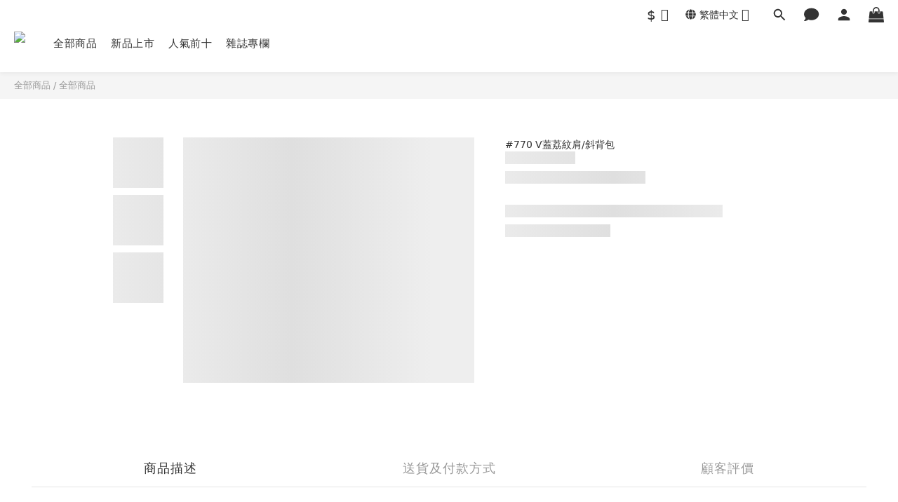

--- FILE ---
content_type: text/plain
request_url: https://www.google-analytics.com/j/collect?v=1&_v=j102&a=903617143&t=pageview&cu=TWD&_s=1&dl=https%3A%2F%2Fwww.covermebag.com%2Fproducts%2F770&ul=en-us%40posix&dt=%23770%20V%E8%93%8B%E8%8D%94%E7%B4%8B%E8%82%A9%2F%E6%96%9C%E8%83%8C%E5%8C%85%EF%BD%9CCOVERME&sr=1280x720&vp=1280x720&_u=aCDAAEIJAAAAACAMI~&jid=643399995&gjid=2051109075&cid=424576202.1762407023&tid=UA-111198990-1&_gid=246183593.1762407025&_r=1&_slc=1&pa=detail&pr1id=770BLACK&pr1nm=%23770%20V%E8%93%8B%E8%8D%94%E7%B4%8B%E8%82%A9%2F%E6%96%9C%E8%83%8C%E5%8C%85&pr1ca=&pr1br=&pr1va=%E9%BB%91&pr1pr=&pr1qt=&pr1cc=&pr1ps=0&il1pi1id=751BLACK&il1pi1nm=%23751%20MARIE%20%E6%B3%A2%E5%A3%AB%E9%A0%93%E5%8C%85&il1pi1ps=0&il1pi2id=807BLACK&il1pi2nm=%23807%20MAUD%20%E5%B0%8F%E6%96%B9%E5%8C%85&il1pi2ps=0&il1pi3id=656BLACK&il1pi3nm=%23656%20CRYSTAL%20%E5%A3%93%E6%89%A3%E9%A2%A8%E7%90%B4%E5%8C%85&il1pi3ps=0&il1pi4id=741BLACK&il1pi4nm=%23741%203WAY%E9%98%B2%E5%88%AE%E7%B4%8B%E5%A4%A7%E6%96%B9%E5%8C%85%20(%E5%85%A9%E4%BB%B6%E7%B5%84)&il1pi4ps=0&z=759222722
body_size: -451
content:
2,cG-5TEVZ1447H

--- FILE ---
content_type: application/javascript
request_url: https://cdn.shoplineapp.com/s/javascripts/currencies.js
body_size: 153
content:
var Currency={rates:{USD:1,CAD:.708818,KRW:694e-6,IDR:6e-5,MOP:.124894,BND:.765396,NTD:.032362,TWD:.032362,HKD:.128621,MYR:.238578,CNY:.140316,VND:38e-6,THB:.030795,SGD:.765155,AUD:.650733,GBP:1.3052,PHP:.017034,AED:.272257,JPY:.006489,EUR:1.149249},convert:function(D,e,r){return D*this.rates[e]/this.rates[r]}};

--- FILE ---
content_type: application/javascript
request_url: https://cdn.shoplineapp.com/s/javascripts/currencies.js
body_size: 154
content:
var Currency={rates:{USD:1,CAD:.708818,KRW:694e-6,IDR:6e-5,MOP:.124894,BND:.765396,NTD:.032362,TWD:.032362,HKD:.128621,MYR:.238578,CNY:.140316,VND:38e-6,THB:.030795,SGD:.765155,AUD:.650733,GBP:1.3052,PHP:.017034,AED:.272257,JPY:.006489,EUR:1.149249},convert:function(D,e,r){return D*this.rates[e]/this.rates[r]}};